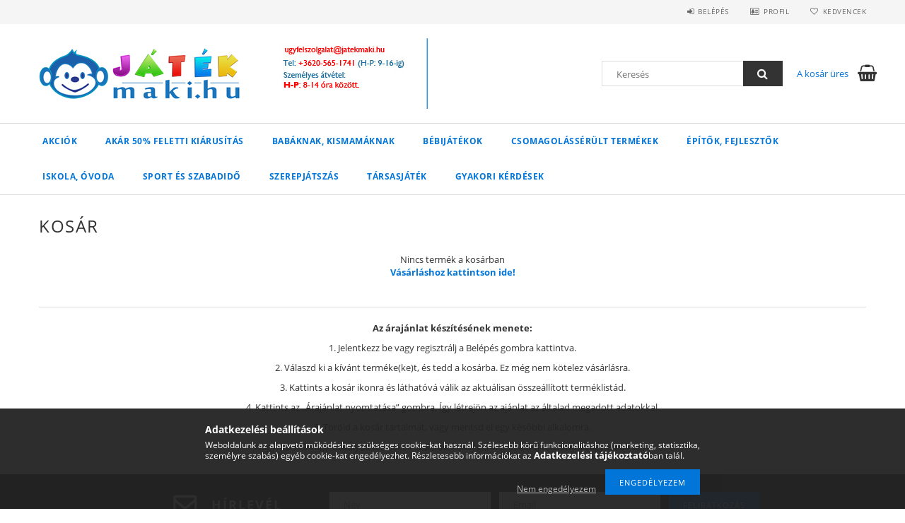

--- FILE ---
content_type: text/html; charset=UTF-8
request_url: https://jatekmaki.hu/shop_cart.php
body_size: 18450
content:
<!DOCTYPE html>
<html lang="hu">
<head>
    <meta content="width=device-width, initial-scale=1.0" name="viewport">
    <link rel="preload" href="https://jatekmaki.hu/!common_design/own/fonts/opensans/OpenSans-Bold.woff2" as="font" type="font/woff2" crossorigin>
    <link rel="preload" href="https://jatekmaki.hu/!common_design/own/fonts/opensans/OpenSans-Regular.woff2" as="font" type="font/woff2" crossorigin>
    <link rel="preload" href="https://jatekmaki.hu/!common_design/own/fonts/opensans/opensans.400.700.min.css" as="style">
    <link rel="stylesheet" href="https://jatekmaki.hu/!common_design/own/fonts/opensans/opensans.400.700.min.css" media="print" onload="this.media='all'">
    <noscript>
        <link rel="stylesheet" href="https://jatekmaki.hu/!common_design/own/fonts/opensans/opensans.400.700.min.css">
    </noscript>
    <meta charset="utf-8">
<meta name="description" content="Kosár, Játékmaki.hu">
<meta name="robots" content="noindex, nofollow">
<meta http-equiv="X-UA-Compatible" content="IE=Edge">
<meta property="og:site_name" content="Játékmaki.hu" />
<meta property="og:title" content="Kosár - Játékmaki.hu">
<meta property="og:description" content="Kosár, Játékmaki.hu">
<meta property="og:type" content="website">
<meta property="og:url" content="shop_cart.php">
<meta name="google-site-verification" content="vxasbY0Z50837qDspJonvyiONvCkkDQ7nERBmVOoeyo">
<meta name="mobile-web-app-capable" content="yes">
<meta name="apple-mobile-web-app-capable" content="yes">
<meta name="MobileOptimized" content="320">
<meta name="HandheldFriendly" content="true">

<title>Kosár - Játékmaki.hu</title>


<script>
var service_type="shop";
var shop_url_main="https://jatekmaki.hu";
var actual_lang="hu";
var money_len="0";
var money_thousend=" ";
var money_dec=",";
var shop_id=1062;
var unas_design_url="https:"+"/"+"/"+"jatekmaki.hu"+"/"+"!common_design"+"/"+"base"+"/"+"001500"+"/";
var unas_design_code='001500';
var unas_base_design_code='1500';
var unas_design_ver=3;
var unas_design_subver=4;
var unas_shop_url='https://jatekmaki.hu';
var responsive="yes";
var config_plus=new Array();
config_plus['cart_redirect']=1;
config_plus['money_type']='Ft';
config_plus['money_type_display']='Ft';
var lang_text=new Array();

var UNAS = UNAS || {};
UNAS.shop={"base_url":'https://jatekmaki.hu',"domain":'jatekmaki.hu',"username":'jatekmaki.unas.hu',"id":1062,"lang":'hu',"currency_type":'Ft',"currency_code":'HUF',"currency_rate":'1',"currency_length":0,"base_currency_length":0,"canonical_url":'shop_cart.php'};
UNAS.design={"code":'001500',"page":'cart'};
UNAS.api_auth="6639a8f98e4b19efeb537d269b7ab911";
UNAS.customer={"email":'',"id":0,"group_id":0,"without_registration":0};
UNAS.shop["only_private_customer_can_purchase"] = false;
 

UNAS.text = {
    "button_overlay_close": `Bezár`,
    "popup_window": `Felugró ablak`,
    "list": `lista`,
    "updating_in_progress": `frissítés folyamatban`,
    "updated": `frissítve`,
    "is_opened": `megnyitva`,
    "is_closed": `bezárva`,
    "deleted": `törölve`,
    "consent_granted": `hozzájárulás megadva`,
    "consent_rejected": `hozzájárulás elutasítva`,
    "field_is_incorrect": `mező hibás`,
    "error_title": `Hiba!`,
    "product_variants": `termék változatok`,
    "product_added_to_cart": `A termék a kosárba került`,
    "product_added_to_cart_with_qty_problem": `A termékből csak [qty_added_to_cart] [qty_unit] került kosárba`,
    "product_removed_from_cart": `A termék törölve a kosárból`,
    "reg_title_name": `Név`,
    "reg_title_company_name": `Cégnév`,
    "number_of_items_in_cart": `Kosárban lévő tételek száma`,
    "cart_is_empty": `A kosár üres`,
    "cart_updated": `A kosár frissült`
};



UNAS.text["delete_from_favourites"]= `Törlés a kedvencek közül`;
UNAS.text["add_to_favourites"]= `Kedvencekhez`;






window.lazySizesConfig=window.lazySizesConfig || {};
window.lazySizesConfig.loadMode=1;
window.lazySizesConfig.loadHidden=false;

window.dataLayer = window.dataLayer || [];
function gtag(){dataLayer.push(arguments)};
gtag('js', new Date());
</script>

<script src="https://jatekmaki.hu/temp/shop_1062_87dd23e0a280f9e2d6fc65fd48351526.js?mod_time=1769015973"></script>

<link href="https://jatekmaki.hu/!common_packages/jquery/plugins/autocomplete/autocomplete.css?mod_time=1682493235" rel="stylesheet" type="text/css">
<link href="https://jatekmaki.hu/!common_packages/jquery/plugins/slider-pro/css/slider-pro.min.css?mod_time=1682493235" rel="stylesheet" type="text/css">
<link href="https://jatekmaki.hu/!common_design/base/001500/css/common.css?mod_time=1763385135" rel="stylesheet" type="text/css">

<link href="https://jatekmaki.hu/shop_ordered/1062/design_pic/favicon.ico" rel="shortcut icon">
<script>
        var google_consent=1;
    
        gtag('consent', 'default', {
           'ad_storage': 'denied',
           'ad_user_data': 'denied',
           'ad_personalization': 'denied',
           'analytics_storage': 'denied',
           'functionality_storage': 'denied',
           'personalization_storage': 'denied',
           'security_storage': 'granted'
        });

    
        gtag('consent', 'update', {
           'ad_storage': 'denied',
           'ad_user_data': 'denied',
           'ad_personalization': 'denied',
           'analytics_storage': 'denied',
           'functionality_storage': 'denied',
           'personalization_storage': 'denied',
           'security_storage': 'granted'
        });

        </script>
    <script async src="https://www.googletagmanager.com/gtag/js?id=UA-44028586-1"></script>    <script>
    gtag('config', 'UA-44028586-1');

        </script>
        <script>
    var google_analytics=1;

            gtag('event', 'view_cart', {
            "currency": "HUF",
            "value": '',
            "items": [
                        ],
            'non_interaction': true
        });
           </script>
           <script>
                       gtag('config', 'AW-671535421');
                </script>
            <script>
        var google_ads=1;

                gtag('event','remarketing', {
            'ecomm_pagetype': 'basket'        });
            </script>
    
    
    
    



    
        <style>
        
            
                .header_logo_img-container img {
                    position: absolute;
                    left: 0;
                    right: 0;
                    bottom: 0;
                    top: 0;
                }
                .header_logo_1_img-wrapper {
                    padding-top: calc(100 / 300 * 100%);
                    position: relative;
                }
                .header_logo_img-wrap-1 {
                    max-width: 100%;
                    width: 300px;
                    margin: 0 auto;
                }
                
                    @media (max-width: 1023.8px) {
                        .header_logo_1_img-wrapper {
                            padding-top: calc(100 / 300 * 100%);
                        }
                        .header_logo_img-wrap-1 {
                            width: 300px;
                        }
                    }
                
                
                    @media (max-width: 767.8px){
                        .header_logo_1_img-wrapper {
                            padding-top: calc(100 / 300 * 100%);
                        }
                        .header_logo_img-wrap-1 {
                            width: 300px;
                        }
                    }
                
                
                    @media (max-width: 479.8px){
                        .header_logo_1_img-wrapper {
                            padding-top: calc(100 / 300 * 100%);
                        }
                        .header_logo_img-wrap-1 {
                            width: 300px;
                        }
                    }
                
            
        
    </style>
    

    


</head>

<body class='design_ver3 design_subver1 design_subver2 design_subver3 design_subver4' id="ud_shop_cart">
<div id="image_to_cart" style="display:none; position:absolute; z-index:100000;"></div>
<div class="overlay_common overlay_warning" id="overlay_cart_add"></div>
<script>$(document).ready(function(){ overlay_init("cart_add",{"onBeforeLoad":false}); });</script>
<div class="overlay_common overlay_dialog" id="overlay_cart_empty"></div>
<script>$(document).ready(function(){ overlay_init("cart_empty",[]); });</script>
<div id="overlay_login_outer"></div>	
	<script>
	$(document).ready(function(){
	    var login_redir_init="";

		$("#overlay_login_outer").overlay({
			onBeforeLoad: function() {
                var login_redir_temp=login_redir_init;
                if (login_redir_act!="") {
                    login_redir_temp=login_redir_act;
                    login_redir_act="";
                }

									$.ajax({
						type: "GET",
						async: true,
						url: "https://jatekmaki.hu/shop_ajax/ajax_popup_login.php",
						data: {
							shop_id:"1062",
							lang_master:"hu",
                            login_redir:login_redir_temp,
							explicit:"ok",
							get_ajax:"1"
						},
						success: function(data){
							$("#overlay_login_outer").html(data);
							if (unas_design_ver >= 5) $("#overlay_login_outer").modal('show');
							$('#overlay_login1 input[name=shop_pass_login]').keypress(function(e) {
								var code = e.keyCode ? e.keyCode : e.which;
								if(code.toString() == 13) {		
									document.form_login_overlay.submit();		
								}	
							});	
						}
					});
								},
			top: 50,
			mask: {
	color: "#000000",
	loadSpeed: 200,
	maskId: "exposeMaskOverlay",
	opacity: 0.7
},
			closeOnClick: (config_plus['overlay_close_on_click_forced'] === 1),
			onClose: function(event, overlayIndex) {
				$("#login_redir").val("");
			},
			load: false
		});
		
			});
	function overlay_login() {
		$(document).ready(function(){
			$("#overlay_login_outer").overlay().load();
		});
	}
	function overlay_login_remind() {
        if (unas_design_ver >= 5) {
            $("#overlay_remind").overlay().load();
        } else {
            $(document).ready(function () {
                $("#overlay_login_outer").overlay().close();
                setTimeout('$("#overlay_remind").overlay().load();', 250);
            });
        }
	}

    var login_redir_act="";
    function overlay_login_redir(redir) {
        login_redir_act=redir;
        $("#overlay_login_outer").overlay().load();
    }
	</script>  
	<div class="overlay_common overlay_info" id="overlay_remind"></div>
<script>$(document).ready(function(){ overlay_init("remind",[]); });</script>

	<script>
    	function overlay_login_error_remind() {
		$(document).ready(function(){
			load_login=0;
			$("#overlay_error").overlay().close();
			setTimeout('$("#overlay_remind").overlay().load();', 250);	
		});
	}
	</script>  
	<div class="overlay_common overlay_info" id="overlay_newsletter"></div>
<script>$(document).ready(function(){ overlay_init("newsletter",[]); });</script>

<script>
function overlay_newsletter() {
    $(document).ready(function(){
        $("#overlay_newsletter").overlay().load();
    });
}
</script>
<div class="overlay_common overlay_error" id="overlay_script"></div>
<script>$(document).ready(function(){ overlay_init("script",[]); });</script>
    <script>
    $(document).ready(function() {
        $.ajax({
            type: "GET",
            url: "https://jatekmaki.hu/shop_ajax/ajax_stat.php",
            data: {master_shop_id:"1062",get_ajax:"1"}
        });
    });
    </script>
    
<div id="responsive_cat_menu"><div id="responsive_cat_menu_content"><script>var responsive_menu='$(\'#responsive_cat_menu ul\').responsive_menu({ajax_type: "GET",ajax_param_str: "cat_key|aktcat",ajax_url: "https://jatekmaki.hu/shop_ajax/ajax_box_cat.php",ajax_data: "master_shop_id=1062&lang_master=hu&get_ajax=1&type=responsive_call&box_var_name=shop_cat&box_var_already=no&box_var_responsive=yes&box_var_section=content&box_var_highlight=yes&box_var_type=normal&box_var_multilevel_id=responsive_cat_menu",menu_id: "responsive_cat_menu"});'; </script><div class="responsive_menu"><div class="responsive_menu_nav"><div class="responsive_menu_navtop"><div class="responsive_menu_back "></div><div class="responsive_menu_title ">&nbsp;</div><div class="responsive_menu_close "></div></div><div class="responsive_menu_navbottom"></div></div><div class="responsive_menu_content"><ul style="display:none;"><li><a href="https://jatekmaki.hu/shop_artspec.php?artspec=1" class="text_small">Akciók</a></li><li><span class="ajax_param">502415|0</span><a href="https://jatekmaki.hu/Akar-50-feletti-kiarusitas" class="text_small resp_clickable" onclick="return false;">Akár 50% feletti kiárusítás</a></li><li><span class="ajax_param">231395|0</span><a href="https://jatekmaki.hu/Babaknak-Kismamaknak" class="text_small resp_clickable" onclick="return false;">Babáknak, Kismamáknak</a></li><li><div class="next_level_arrow"></div><span class="ajax_param">588276|0</span><a href="https://jatekmaki.hu/sct/588276/Bebijatekok" class="text_small has_child resp_clickable" onclick="return false;">Bébijátékok</a></li><li><span class="ajax_param">158505|0</span><a href="https://jatekmaki.hu/Csomagolasserult-termekek" class="text_small resp_clickable" onclick="return false;">Csomagolássérült termékek</a></li><li><div class="next_level_arrow"></div><span class="ajax_param">745435|0</span><a href="https://jatekmaki.hu/sct/745435/Epitok-Fejlesztok" class="text_small has_child resp_clickable" onclick="return false;">Építők, Fejlesztők</a></li><li><div class="next_level_arrow"></div><span class="ajax_param">239624|0</span><a href="https://jatekmaki.hu/sct/239624/Iskola-Ovoda" class="text_small has_child resp_clickable" onclick="return false;">Iskola, Óvoda</a></li><li><div class="next_level_arrow"></div><span class="ajax_param">815442|0</span><a href="https://jatekmaki.hu/sct/815442/Sport-es-Szabadido" class="text_small has_child resp_clickable" onclick="return false;">Sport és Szabadidő</a></li><li><div class="next_level_arrow"></div><span class="ajax_param">945037|0</span><a href="https://jatekmaki.hu/sct/945037/Szerepjatszas" class="text_small has_child resp_clickable" onclick="return false;">Szerepjátszás</a></li><li><div class="next_level_arrow"></div><span class="ajax_param">198139|0</span><a href="https://jatekmaki.hu/sct/198139/Tarsasjatek" class="text_small has_child resp_clickable" onclick="return false;">Társasjáték</a></li><li class="responsive_menu_item_page"><span class="ajax_param">9999999640348|0</span><a href="https://jatekmaki.hu/gyik" class="text_small responsive_menu_page resp_clickable" onclick="return false;" target="_top">Gyakori Kérdések</a></li></ul></div></div></div></div>

<div id="container">
	

    <div id="header">
    	<div id="header_top">
        	<div id="header_top_wrap" class="row">
                <div id="money_lang" class="col-sm-4">                  
                    <div id="lang"></div>
                    <div id="money"></div>
                    <div class="clear_fix"></div>
                </div>
                <div class="col-sm-2"></div>
                <div id="header_menu" class="col-sm-6">
                	<ul class="list-inline">
	                    <li class="list-inline-item login">
    
        
            
                <script>
                    function overlay_login() {
                        $(document).ready(function(){
                            $("#overlay_login_outer").overlay().load();
                        });
                    }
                </script>
                <a href="javascript:overlay_login();" class="menu_login">Belépés</a>
            

            
        

        

        

        

    
</li>
        	            <li class="list-inline-item profil"><a href="https://jatekmaki.hu/shop_order_track.php">Profil</a></li>
                        <li class="list-inline-item fav"><a href="https://jatekmaki.hu/shop_order_track.php?tab=favourites">Kedvencek</a></li>
                        <li class="list-inline-item saved_filters"></li>
                        <li class="list-inline-item compare"></li>
                    </ul>
                </div>
                <div class="clear_fix"></div>
        	</div>
        </div>
        
    	<div id="header_content">
        	<div id="header_content_wrap">
                <div id="logo">



    

    
        <div id="header_logo_img" class="js-element header_logo_img-container" data-element-name="header_logo">
            
                
                    <div class="header_logo_img-wrap header_logo_img-wrap-1">
                        <div class="header_logo_1_img-wrapper">
                            <a href="https://jatekmaki.hu/">
                            <picture>
                                
                                <source media="(max-width: 479.8px)" srcset="https://jatekmaki.hu/!common_design/custom/jatekmaki.unas.hu/element/layout_hu_header_logo-300x100_1_default.jpg?time=1706782678, https://jatekmaki.hu/!common_design/custom/jatekmaki.unas.hu/element/layout_hu_header_logo-300x100_1_default_retina.jpg?time=1706782678 2x">
                                <source media="(max-width: 767.8px)" srcset="https://jatekmaki.hu/!common_design/custom/jatekmaki.unas.hu/element/layout_hu_header_logo-300x100_1_default.jpg?time=1706782678, https://jatekmaki.hu/!common_design/custom/jatekmaki.unas.hu/element/layout_hu_header_logo-300x100_1_default_retina.jpg?time=1706782678 2x">
                                <source media="(max-width: 1023.8px)" srcset="https://jatekmaki.hu/!common_design/custom/jatekmaki.unas.hu/element/layout_hu_header_logo-300x100_1_default.jpg?time=1706782678, https://jatekmaki.hu/!common_design/custom/jatekmaki.unas.hu/element/layout_hu_header_logo-300x100_1_default_retina.jpg?time=1706782678 2x">
                                <img fetchpriority="high" width="300" height="100"
                                     src="https://jatekmaki.hu/!common_design/custom/jatekmaki.unas.hu/element/layout_hu_header_logo-300x100_1_default.jpg?time=1706782678" alt="Játékmaki.hu"
                                     
                                     srcset="https://jatekmaki.hu/!common_design/custom/jatekmaki.unas.hu/element/layout_hu_header_logo-300x100_1_default_retina.jpg?time=1706782678 2x"
                                     
                                >
                            </picture>
                            </a>
                        </div>
                    </div>
                
                
            
        </div>
    

</div>
                <div id="header_banner">







    <script>
        $(document ).ready(function($) {
            var slider = $('#header_banner_slider-pro').sliderPro({
                init: function( event ) {
                    $('.header_banner-wrapper').addClass('init');

                    setTimeout(function() {
                        $('.sp-nav-btn').removeClass('invisible');
                    }, 1500);
                },
                width: 360,
                height: 100,
                autoHeight: true,
                responsive: true,
                
                arrows: false,
                
                buttons: false,
                loop: false,
                touchSwipe: false,
                
                waitForLayers: true,
                keyboardOnlyOnFocus: true,
                autoScaleLayers: true,
                centerImage: true,
                
                
                autoplay: false
                
                
                
            });
            
        });
    </script>
    <div class="js-element header_banner-wrapper" data-element-name="header_banner">
        <div id="header_banner_slider-pro" class="slider-pro">
            <div class="sp-slides">
                
                <div class="sp-slide">
                    
                    <a class="sp-image-link" href="https://jatekmaki.hu/shop_contact.php">
                    <img width="360" height="100" class="sp-image" alt="Játékmaki.hu" src="https://jatekmaki.hu/main_pic/space.gif"
                         data-src="https://jatekmaki.hu/!common_design/custom/jatekmaki.unas.hu/element/layout_hu_header_banner-360x100_1_default.jpg?time=1732837771"
                         data-small="https://jatekmaki.hu/!common_design/custom/jatekmaki.unas.hu/element/layout_hu_header_banner-360x100_1_default.jpg?time=1732837771"
                         data-medium="https://jatekmaki.hu/!common_design/custom/jatekmaki.unas.hu/element/layout_hu_header_banner-360x100_1_default.jpg?time=1732837771"
                         data-large="https://jatekmaki.hu/!common_design/custom/jatekmaki.unas.hu/element/layout_hu_header_banner-360x100_1_default.jpg?time=1732837771"
                         data-retina="https://jatekmaki.hu/!common_design/custom/jatekmaki.unas.hu/element/layout_hu_header_banner-360x100_1_default_retina.jpg?time=1732837771"
                         data-retinasmall="https://jatekmaki.hu/!common_design/custom/jatekmaki.unas.hu/element/layout_hu_header_banner-360x100_1_default_retina.jpg?time=1732837771"
                         data-retinamedium="https://jatekmaki.hu/!common_design/custom/jatekmaki.unas.hu/element/layout_hu_header_banner-360x100_1_default_retina.jpg?time=1732837771"
                         data-retinalarge="https://jatekmaki.hu/!common_design/custom/jatekmaki.unas.hu/element/layout_hu_header_banner-360x100_1_default_retina.jpg?time=1732837771">
                    </a>
                    

                    

                    
                </div>
                
            </div>
        </div>
    </div>

</div>
                <div id="header_content_right">
	                <div id="search"><div id="box_search_content" class="box_content browser-is-chrome">
    <form name="form_include_search" id="form_include_search" action="https://jatekmaki.hu/shop_search.php" method="get">
        <div class="box_search_field">
            <input data-stay-visible-breakpoint="1000" name="search" id="box_search_input" type="text" pattern=".{3,100}"
                   maxlength="100" class="text_small ac_input js-search-input" title="Hosszabb kereső kifejezést írjon be!"
                   placeholder="Keresés" autocomplete="off"
                   required
            >
        </div>
        <button class="box_search_button fa fa-search" type="submit" title="Keresés"></button>
    </form>
</div>
<script>
/* CHECK SEARCH INPUT CONTENT  */
function checkForInput(element) {
    let thisEl = $(element);
    let tmpval = thisEl.val();
    thisEl.toggleClass('not-empty', tmpval.length >= 1);
    thisEl.toggleClass('search-enable', tmpval.length >= 3);
}
/* CHECK SEARCH INPUT CONTENT  */
$('#box_search_input').on('blur change keyup', function() {
    checkForInput(this);
});
</script>
<script>
    $(document).ready(function(){
        $(document).on('smartSearchInputLoseFocus', function(){
            if ($('.js-search-smart-autocomplete').length>0) {
                setTimeout(function () {
                    let height = $(window).height() - ($('.js-search-smart-autocomplete').offset().top - $(window).scrollTop()) - 20;
                    $('.search-smart-autocomplete').css('max-height', height + 'px');
                }, 300);
            }
        });
    });
</script></div>
                    <div id="cart"><div id='box_cart_content' class='box_content'>




<div id="box_cart_content_full">
    <div class='box_cart_item'>
        <a href="https://jatekmaki.hu/shop_cart.php">
    
                
    
                
                    <span class='box_cart_empty'>A kosár üres</span>
                    
                
    
        </a>
    </div>
    
    	
    
</div>


<div class="box_cart_itemlist">
    
    <div class="box_cart_itemlist_list">
        
    </div>
    
    
    <div class="box_cart_sum_row">
        
            <div class='box_cart_price_label'>Összesen:</div>
        
        
            <div class='box_cart_price'><span class='text_color_fault'>0 Ft</span></div>
        
        <div class='clear_fix'></div>
	</div>

    
    
</div>



</div>


    <script>
        $("#box_cart_content_full").click(function() {
            document.location.href="https://jatekmaki.hu/shop_cart.php";
        });
		$(document).ready (function() {
			$('#cart').hoverIntent({
                over: function () {
                    $(this).find('.box_cart_itemlist').stop(true).slideDown(400, function () {
                        $('.box_cart_itemlist_list').perfectScrollbar();
                    });
                },
                out: function () {
                    $(this).find('.box_cart_itemlist').slideUp(400);
                },
                interval: 100,
                sensitivity: 6,
                timeout: 1000
            });
		});
    </script>
</div>
                </div>
                <div class="clear_fix"></div>
        	</div>
        </div>	
        
        <div id="header_bottom">
        	<div id="header_bottom_wrap">
            	<ul id="mainmenu">
                	
<li class="catmenu_spec" data-id="akcio">
    <a href="https://jatekmaki.hu/shop_artspec.php?artspec=1">Akciók</a>

    
</li>

<li data-id="502415">
    <a href="https://jatekmaki.hu/Akar-50-feletti-kiarusitas">Akár 50% feletti kiárusítás</a>

    
</li>

<li data-id="231395">
    <a href="https://jatekmaki.hu/Babaknak-Kismamaknak">Babáknak, Kismamáknak</a>

    
</li>

<li data-id="588276">
    <a href="https://jatekmaki.hu/sct/588276/Bebijatekok">Bébijátékok</a>

    
	<div class="catmenu_lvl2_outer">
        <ul class="catmenu_lvl2 ">
        	
	
	<li data-id="579872">
    	<a href="https://jatekmaki.hu/spl/579872/Babafotelek-Bolcsok-Hintak">Babafotelek, Bölcsők, Hinták</a>
		
	</li>
	
	<li data-id="276338">
    	<a href="https://jatekmaki.hu/spl/276338/Bebi-pluss">Bébi plüss</a>
		
	</li>
	
	<li data-id="539394">
    	<a href="https://jatekmaki.hu/spl/539394/Epitojatek">Építőjáték</a>
		
	</li>
	
	<li data-id="194573">
    	<a href="https://jatekmaki.hu/spl/194573/Jatszoszonyegek-Bilik">Játszószőnyegek, Bilik</a>
		
	</li>
	
	<li data-id="690198">
    	<a href="https://jatekmaki.hu/spl/690198/Keszsegfejlesztok">Készségfejlesztők</a>
		
	</li>
	
	<li data-id="442049">
    	<a href="https://jatekmaki.hu/spl/442049/Palyak-golyopalyak">Pályák, golyópályák</a>
		
	</li>
	
	<li data-id="665000">
    	<a href="https://jatekmaki.hu/spl/665000/Tologatos-jatekok">Tologatós játékok</a>
		
	</li>
	

        </ul>
        
	</div>
    
</li>

<li data-id="158505">
    <a href="https://jatekmaki.hu/Csomagolasserult-termekek">Csomagolássérült termékek</a>

    
</li>

<li data-id="745435">
    <a href="https://jatekmaki.hu/sct/745435/Epitok-Fejlesztok">Építők, Fejlesztők</a>

    
	<div class="catmenu_lvl2_outer">
        <ul class="catmenu_lvl2 ">
        	
	
	<li data-id="495702">
    	<a href="https://jatekmaki.hu/sct/495702/Elektronikus-Jatekok">Elektronikus Játékok</a>
		


<ul class="catmenu_lvl3"> 
	
	<li data-id="230629">
    	<a href="https://jatekmaki.hu/spl/230629/Interaktiv">Interaktív</a>
	</li>
	
	<li data-id="692951">
    	<a href="https://jatekmaki.hu/spl/692951/Orak">Órák</a>
	</li>
	
	<li data-id="805230">
    	<a href="https://jatekmaki.hu/spl/805230/Robotok-robot-allatok">Robotok, robot állatok</a>
	</li>
	
    

</ul>

	</li>
	
	<li data-id="686841">
    	<a href="https://jatekmaki.hu/sct/686841/Epitokockak-Epitojatekok">Építőkockák, Építőjátékok</a>
		


<ul class="catmenu_lvl3"> 
	
	<li data-id="568974">
    	<a href="https://jatekmaki.hu/spl/568974/Magneses-epitojatek">Mágneses építőjáték</a>
	</li>
	
	<li data-id="336847">
    	<a href="https://jatekmaki.hu/spl/336847/Muanyag-epitokocka">Műanyag építőkocka</a>
	</li>
	
    

</ul>

	</li>
	
	<li data-id="357355">
    	<a href="https://jatekmaki.hu/sct/357355/Fajatekok">Fajátékok</a>
		


<ul class="catmenu_lvl3"> 
	
	<li data-id="543460">
    	<a href="https://jatekmaki.hu/spl/543460/Keszsegfejleszto">Készségfejlesztő</a>
	</li>
	
	<li data-id="205578">
    	<a href="https://jatekmaki.hu/spl/205578/Palyak-jarmuvek">Pályák, járművek</a>
	</li>
	
    

</ul>

	</li>
	
	<li data-id="789258">
    	<a href="https://jatekmaki.hu/sct/789258/Fejleszto">Fejlesztő</a>
		


<ul class="catmenu_lvl3"> 
	
	<li data-id="150262">
    	<a href="https://jatekmaki.hu/spl/150262/Keszsegfejlesztok">Készségfejlesztők</a>
	</li>
	
	<li data-id="132104">
    	<a href="https://jatekmaki.hu/spl/132104/Mozgasfejlesztok">Mozgásfejlesztők</a>
	</li>
	
	<li data-id="201807">
    	<a href="https://jatekmaki.hu/spl/201807/Szenzoros-eszkozok">Szenzoros eszközök</a>
	</li>
	
	<li data-id="221960">
    	<a href="https://jatekmaki.hu/spl/221960/Ugyessegi">Ügyességi</a>
	</li>
	
    

</ul>

	</li>
	
	<li data-id="811557">
    	<a href="https://jatekmaki.hu/sct/811557/Kreativ">Kreatív</a>
		


<ul class="catmenu_lvl3"> 
	
	<li data-id="894603">
    	<a href="https://jatekmaki.hu/spl/894603/Ekszerkeszites-Gyongyozes">Ékszerkészítés, Gyöngyözés</a>
	</li>
	
	<li data-id="271414">
    	<a href="https://jatekmaki.hu/spl/271414/Gyurmazas-agyagozas">Gyurmázás, agyagozás</a>
	</li>
	
	<li data-id="939425">
    	<a href="https://jatekmaki.hu/spl/939425/Kepkeszites-figurakeszites">Képkészítés, figurakészítés</a>
	</li>
	
	<li data-id="442643">
    	<a href="https://jatekmaki.hu/spl/442643/Kreativ-kiegeszitok">Kreatív kiegészítők</a>
	</li>
	
	<li data-id="180946">
    	<a href="https://jatekmaki.hu/spl/180946/Kreativ-szettek">Kreatív szettek</a>
	</li>
	
    
    <li class="catmenu_more"><a href="https://jatekmaki.hu/sct/811557/Kreativ">Több</a></li>
    

</ul>

	</li>
	
	<li data-id="672921">
    	<a href="https://jatekmaki.hu/sct/672921/Lego">Lego</a>
		


<ul class="catmenu_lvl3"> 
	
	<li data-id="364186">
    	<a href="https://jatekmaki.hu/Animal-Crossing">Animal  Crossing</a>
	</li>
	
	<li data-id="594416">
    	<a href="https://jatekmaki.hu/spl/594416/City">City</a>
	</li>
	
	<li data-id="146268">
    	<a href="https://jatekmaki.hu/Dreamzzz">Dreamzzz</a>
	</li>
	
	<li data-id="137553">
    	<a href="https://jatekmaki.hu/spl/137553/Duplo">Duplo</a>
	</li>
	
	<li data-id="877915">
    	<a href="https://jatekmaki.hu/spl/877915/Friends">Friends</a>
	</li>
	
    
    <li class="catmenu_more"><a href="https://jatekmaki.hu/sct/672921/Lego">Több</a></li>
    

</ul>

	</li>
	
	<li data-id="279344">
    	<a href="https://jatekmaki.hu/Lego-kompatibilis-epitojatekok">Lego-kompatibilis építőjátékok</a>
		


<ul class="catmenu_lvl3"> 
	
	<li data-id="706616">
    	<a href="https://jatekmaki.hu/BiOBUDDi">BiOBUDDi</a>
	</li>
	
	<li data-id="216506">
    	<a href="https://jatekmaki.hu/COGO">COGO</a>
	</li>
	
	<li data-id="214395">
    	<a href="https://jatekmaki.hu/Q-BRiCKS">Q-BRiCKS</a>
	</li>
	
	<li data-id="765583">
    	<a href="https://jatekmaki.hu/QMAN">QMAN</a>
	</li>
	
	<li data-id="325528">
    	<a href="https://jatekmaki.hu/WANGE">WANGE</a>
	</li>
	
    

</ul>

	</li>
	
	<li data-id="334213">
    	<a href="https://jatekmaki.hu/spl/334213/Playmobil">Playmobil</a>
		
	</li>
	

        </ul>
        
	</div>
    
</li>

<li data-id="239624">
    <a href="https://jatekmaki.hu/sct/239624/Iskola-Ovoda">Iskola, Óvoda</a>

    
	<div class="catmenu_lvl2_outer">
        <ul class="catmenu_lvl2 ">
        	
	
	<li data-id="902168">
    	<a href="https://jatekmaki.hu/sct/902168/Iskolai-felszereles-Iroszer">Iskolai felszerelés, Írószer</a>
		


<ul class="catmenu_lvl3"> 
	
	<li data-id="419330">
    	<a href="https://jatekmaki.hu/spl/419330/Festek-tempera-ecset">Festék, tempera, ecset</a>
	</li>
	
	<li data-id="479963">
    	<a href="https://jatekmaki.hu/sct/479963/Fuzet">Füzet</a>
	</li>
	
	<li data-id="336372">
    	<a href="https://jatekmaki.hu/spl/336372/Irodaszerek">Irodaszerek</a>
	</li>
	
	<li data-id="255518">
    	<a href="https://jatekmaki.hu/sct/255518/Iroszer">Írószer</a>
	</li>
	
	<li data-id="312778">
    	<a href="https://jatekmaki.hu/spl/312778/Konyv-es-fuzetborito-cimke">Könyv - és füzetborító, címke</a>
	</li>
	
    
    <li class="catmenu_more"><a href="https://jatekmaki.hu/sct/902168/Iskolai-felszereles-Iroszer">Több</a></li>
    

</ul>

	</li>
	
	<li data-id="362377">
    	<a href="https://jatekmaki.hu/sct/362377/Konyv-Dvd-Foglalkoztato">Könyv, Dvd, Foglalkoztató</a>
		


<ul class="catmenu_lvl3"> 
	
	<li data-id="155313">
    	<a href="https://jatekmaki.hu/spl/155313/Foglalkoztato">Foglalkoztató</a>
	</li>
	
	<li data-id="734603">
    	<a href="https://jatekmaki.hu/spl/734603/Ismeretterjeszto-konyv">Ismeretterjesztő könyv</a>
	</li>
	
	<li data-id="457396">
    	<a href="https://jatekmaki.hu/spl/457396/Mesekonyvek">Mesekönyvek</a>
	</li>
	
    

</ul>

	</li>
	
	<li data-id="952475">
    	<a href="https://jatekmaki.hu/sct/952475/Mikroszkopok-tavcsovek">Mikroszkópok, távcsövek</a>
		


<ul class="catmenu_lvl3"> 
	
	<li data-id="257096">
    	<a href="https://jatekmaki.hu/spl/257096/Ketszemes-tavcsovek">Kétszemes távcsövek</a>
	</li>
	
	<li data-id="270662">
    	<a href="https://jatekmaki.hu/spl/270662/Mikroszkopok">Mikroszkópok</a>
	</li>
	
	<li data-id="173320">
    	<a href="https://jatekmaki.hu/spl/173320/Nagyitok">Nagyítók</a>
	</li>
	
    

</ul>

	</li>
	
	<li data-id="467050">
    	<a href="https://jatekmaki.hu/sct/467050/Taska">Táska</a>
		


<ul class="catmenu_lvl3"> 
	
	<li data-id="729695">
    	<a href="https://jatekmaki.hu/spl/729695/Hatizsak">Hátizsák</a>
	</li>
	
	<li data-id="194200">
    	<a href="https://jatekmaki.hu/spl/194200/Iskolataska">Iskolatáska</a>
	</li>
	
	<li data-id="100417">
    	<a href="https://jatekmaki.hu/spl/100417/Ovis-hatizsak">Ovis hátizsák</a>
	</li>
	
	<li data-id="927596">
    	<a href="https://jatekmaki.hu/spl/927596/Tornazsak-sporttaska">Tornazsák, sporttáska</a>
	</li>
	
    

</ul>

	</li>
	
	<li data-id="194542">
    	<a href="https://jatekmaki.hu/sct/194542/Tudomanyos-es-Oktato-Jatekok">Tudományos és Oktató Játékok</a>
		


<ul class="catmenu_lvl3"> 
	
	<li data-id="852476">
    	<a href="https://jatekmaki.hu/spl/852476/Szam-es-betuoktatok">Szám- és betűoktatók</a>
	</li>
	
	<li data-id="779142">
    	<a href="https://jatekmaki.hu/spl/779142/Tudomanyos-jatekok">Tudományos játékok</a>
	</li>
	
    

</ul>

	</li>
	

        </ul>
        
	</div>
    
</li>

<li data-id="815442">
    <a href="https://jatekmaki.hu/sct/815442/Sport-es-Szabadido">Sport és Szabadidő</a>

    
	<div class="catmenu_lvl2_outer">
        <ul class="catmenu_lvl2 ">
        	
	
	<li data-id="860715">
    	<a href="https://jatekmaki.hu/spl/860715/Hangszerek-Jatekhangszerek">Hangszerek, Játékhangszerek</a>
		
	</li>
	
	<li data-id="634193">
    	<a href="https://jatekmaki.hu/sct/634193/Sport-es-Szabadidos-jatekok">Sport és Szabadidős játékok</a>
		


<ul class="catmenu_lvl3"> 
	
	<li data-id="540429">
    	<a href="https://jatekmaki.hu/spl/540429/Biciklik-Triciklik-Futobiciklik">Biciklik, Triciklik, Futóbiciklik</a>
	</li>
	
	<li data-id="131606">
    	<a href="https://jatekmaki.hu/spl/131606/Biliardasztal-Csocso-Darts">Biliárdasztal, Csocsó, Darts</a>
	</li>
	
	<li data-id="412751">
    	<a href="https://jatekmaki.hu/spl/412751/Fitness-Joga">Fitness-Jóga</a>
	</li>
	
	<li data-id="332113">
    	<a href="https://jatekmaki.hu/spl/332113/Hintak-Libikokak">Hinták, Libikókák</a>
	</li>
	
	<li data-id="725777">
    	<a href="https://jatekmaki.hu/spl/725777/Homokozok-Homokozo-felszerelesek">Homokozók, Homokozó felszerelések</a>
	</li>
	
    
    <li class="catmenu_more"><a href="https://jatekmaki.hu/sct/634193/Sport-es-Szabadidos-jatekok">Több</a></li>
    

</ul>

	</li>
	
	<li data-id="714389">
    	<a href="https://jatekmaki.hu/sct/714389/Sporteszkozok-Ovodaknak-Iskolaknak-Egyesuleteknek">Sporteszközök Óvodáknak, Iskoláknak, Egyesületeknek</a>
		


<ul class="catmenu_lvl3"> 
	
	<li data-id="114824">
    	<a href="https://jatekmaki.hu/spl/114824/Ladba-Sportok">Ladba Sportok</a>
	</li>
	
	<li data-id="206779">
    	<a href="https://jatekmaki.hu/spl/206779/Taktikai-sportok-vedofelszerelesek">Taktikai sportok, védőfelszerelések</a>
	</li>
	
	<li data-id="504845">
    	<a href="https://jatekmaki.hu/spl/504845/Utos-Sportok">Ütős Sportok</a>
	</li>
	
    

</ul>

	</li>
	
	<li data-id="669586">
    	<a href="https://jatekmaki.hu/sct/669586/Strandjatek-medence">Strandjáték, medence</a>
		


<ul class="catmenu_lvl3"> 
	
	<li data-id="794067">
    	<a href="https://jatekmaki.hu/spl/794067/Medence">Medence</a>
	</li>
	
	<li data-id="910423">
    	<a href="https://jatekmaki.hu/spl/910423/Strandlabda">Strandlabda</a>
	</li>
	
	<li data-id="701601">
    	<a href="https://jatekmaki.hu/spl/701601/Uszogumi-karuszo-melleny">Úszógumi, karúszó, mellény</a>
	</li>
	
	<li data-id="565073">
    	<a href="https://jatekmaki.hu/spl/565073/Vizi-matracok-vizi-fotelek">Vízi matracok, vízi fotelek</a>
	</li>
	
	<li data-id="650216">
    	<a href="https://jatekmaki.hu/spl/650216/Vizipisztoly">Vízipisztoly</a>
	</li>
	
    
    <li class="catmenu_more"><a href="https://jatekmaki.hu/sct/669586/Strandjatek-medence">Több</a></li>
    

</ul>

	</li>
	

        </ul>
        
	</div>
    
</li>

<li data-id="945037">
    <a href="https://jatekmaki.hu/sct/945037/Szerepjatszas">Szerepjátszás</a>

    
	<div class="catmenu_lvl2_outer">
        <ul class="catmenu_lvl2 ">
        	
	
	<li data-id="321962">
    	<a href="https://jatekmaki.hu/sct/321962/Akciojatek-Akciofigura">Akciójáték, Akciófigura</a>
		


<ul class="catmenu_lvl3"> 
	
	<li data-id="292484">
    	<a href="https://jatekmaki.hu/spl/292484/Akciofigurak">Akciófigurák</a>
	</li>
	
	<li data-id="834708">
    	<a href="https://jatekmaki.hu/spl/834708/Akciojatek">Akciójáték</a>
	</li>
	
	<li data-id="820843">
    	<a href="https://jatekmaki.hu/spl/820843/Fegyverek">Fegyverek</a>
	</li>
	
    

</ul>

	</li>
	
	<li data-id="894316">
    	<a href="https://jatekmaki.hu/sct/894316/Autok-Palyak-Jarmuvek">Autók, Pályák, Járművek</a>
		


<ul class="catmenu_lvl3"> 
	
	<li data-id="943904">
    	<a href="https://jatekmaki.hu/spl/943904/Akciojarmuvek-es-kukaskocsik">Akciójárművek és kukáskocsik</a>
	</li>
	
	<li data-id="968127">
    	<a href="https://jatekmaki.hu/spl/968127/Bburago-autok">Bburago autók</a>
	</li>
	
	<li data-id="919325">
    	<a href="https://jatekmaki.hu/spl/919325/Buszok-Villamosok">Buszok, Villamosok</a>
	</li>
	
	<li data-id="864195">
    	<a href="https://jatekmaki.hu/spl/864195/Hot-Wheels-Matchbox">Hot Wheels, Matchbox</a>
	</li>
	
	<li data-id="355618">
    	<a href="https://jatekmaki.hu/spl/355618/Kis-meretu-autok">Kis méretű autók</a>
	</li>
	
    
    <li class="catmenu_more"><a href="https://jatekmaki.hu/sct/894316/Autok-Palyak-Jarmuvek">Több</a></li>
    

</ul>

	</li>
	
	<li data-id="555914">
    	<a href="https://jatekmaki.hu/sct/555914/Babak-Babahazak-Figurak-Plussok">Babák, Babaházak, Figurák, Plüssök</a>
		


<ul class="catmenu_lvl3"> 
	
	<li data-id="597651">
    	<a href="https://jatekmaki.hu/spl/597651/Allatok">Állatok</a>
	</li>
	
	<li data-id="109421">
    	<a href="https://jatekmaki.hu/spl/109421/Babahazak-Bababutorok">Babaházak, Bababútorok</a>
	</li>
	
	<li data-id="532609">
    	<a href="https://jatekmaki.hu/spl/532609/Babak">Babák</a>
	</li>
	
	<li data-id="394961">
    	<a href="https://jatekmaki.hu/spl/394961/Babakocsik">Babakocsik</a>
	</li>
	
	<li data-id="889268">
    	<a href="https://jatekmaki.hu/spl/889268/Barbie">Barbie</a>
	</li>
	
    
    <li class="catmenu_more"><a href="https://jatekmaki.hu/sct/555914/Babak-Babahazak-Figurak-Plussok">Több</a></li>
    

</ul>

	</li>
	
	<li data-id="934037">
    	<a href="https://jatekmaki.hu/sct/934037/Divat-Smink-Kiegeszitok">Divat, Smink, Kiegészítők</a>
		


<ul class="catmenu_lvl3"> 
	
	<li data-id="470944">
    	<a href="https://jatekmaki.hu/spl/470944/Ekszer-Bizsu">Ékszer, Bizsu</a>
	</li>
	
	<li data-id="523105">
    	<a href="https://jatekmaki.hu/spl/523105/Haj-es-koromdiszites">Haj- és körömdíszítés</a>
	</li>
	
	<li data-id="748620">
    	<a href="https://jatekmaki.hu/spl/748620/Pipere">Pipere</a>
	</li>
	
    

</ul>

	</li>
	
	<li data-id="424739">
    	<a href="https://jatekmaki.hu/sct/424739/Gyerekszoba-Lakasfelszereles">Gyerekszoba, Lakásfelszerelés</a>
		


<ul class="catmenu_lvl3"> 
	
	<li data-id="222694">
    	<a href="https://jatekmaki.hu/spl/222694/Bogre-tanyer">Bögre, tányér</a>
	</li>
	
	<li data-id="909487">
    	<a href="https://jatekmaki.hu/spl/909487/Dekoracio">Dekoráció</a>
	</li>
	
	<li data-id="195702">
    	<a href="https://jatekmaki.hu/spl/195702/Diszparna-Vendegagy-Textilek">Díszpárna, Vendégágy, Textilek</a>
	</li>
	
	<li data-id="208617">
    	<a href="https://jatekmaki.hu/spl/208617/Lampak-Jatek-a-fennyel">Lámpák, Játék a fénnyel</a>
	</li>
	
	<li data-id="226254">
    	<a href="https://jatekmaki.hu/spl/226254/Tarolok">Tárolók</a>
	</li>
	
    

</ul>

	</li>
	
	<li data-id="183041">
    	<a href="https://jatekmaki.hu/sct/183041/Party-kellekek-Unnepek-Jelmezek">Party kellékek, Ünnepek, Jelmezek</a>
		


<ul class="catmenu_lvl3"> 
	
	<li data-id="370292">
    	<a href="https://jatekmaki.hu/spl/370292/Ajandekcsomagolas">Ajándékcsomagolás</a>
	</li>
	
	<li data-id="573868">
    	<a href="https://jatekmaki.hu/spl/573868/Dekoracio-kiegeszito">Dekoráció, kiegészítő</a>
	</li>
	
	<li data-id="609630">
    	<a href="https://jatekmaki.hu/spl/609630/Gyertyak">Gyertyák</a>
	</li>
	
	<li data-id="839801">
    	<a href="https://jatekmaki.hu/spl/839801/Husvet">Húsvét</a>
	</li>
	
	<li data-id="148107">
    	<a href="https://jatekmaki.hu/spl/148107/Karacsony">Karácsony</a>
	</li>
	
    
    <li class="catmenu_more"><a href="https://jatekmaki.hu/sct/183041/Party-kellekek-Unnepek-Jelmezek">Több</a></li>
    

</ul>

	</li>
	
	<li data-id="874980">
    	<a href="https://jatekmaki.hu/sct/874980/Szerepeket-utanzo-jatekok">Szerepeket utánzó játékok</a>
		


<ul class="catmenu_lvl3"> 
	
	<li data-id="725267">
    	<a href="https://jatekmaki.hu/spl/725267/Barkacsolas-kerteszkedes-szerszamok">Barkácsolás, kertészkedés, szerszámok</a>
	</li>
	
	<li data-id="197296">
    	<a href="https://jatekmaki.hu/spl/197296/Foglalkozasok-szerinti-szerepek">Foglalkozások szerinti szerepek</a>
	</li>
	
	<li data-id="844728">
    	<a href="https://jatekmaki.hu/spl/844728/Konyhak-haztartas">Konyhák, háztartás</a>
	</li>
	
    

</ul>

	</li>
	

        </ul>
        
	</div>
    
</li>

<li data-id="198139">
    <a href="https://jatekmaki.hu/sct/198139/Tarsasjatek">Társasjáték</a>

    
	<div class="catmenu_lvl2_outer">
        <ul class="catmenu_lvl2 ">
        	
	
	<li data-id="938030">
    	<a href="https://jatekmaki.hu/spl/938030/Csaladi-tarsasjatekok">Családi társasjátékok</a>
		
	</li>
	
	<li data-id="610248">
    	<a href="https://jatekmaki.hu/spl/610248/Dominok">Dominók</a>
		
	</li>
	
	<li data-id="592364">
    	<a href="https://jatekmaki.hu/spl/592364/Kartyajatekok">Kártyajátékok</a>
		
	</li>
	
	<li data-id="433381">
    	<a href="https://jatekmaki.hu/spl/433381/Kicsiknek">Kicsiknek</a>
		
	</li>
	
	<li data-id="580005">
    	<a href="https://jatekmaki.hu/spl/580005/Logikai-tarsasjatekok">Logikai társasjátékok</a>
		
	</li>
	
	<li data-id="141746">
    	<a href="https://jatekmaki.hu/spl/141746/Marbushka-jatekok">Marbushka játékok</a>
		
	</li>
	
	<li data-id="230203">
    	<a href="https://jatekmaki.hu/spl/230203/Memoriajatekok">Memóriajátékok</a>
		
	</li>
	
	<li data-id="684315">
    	<a href="https://jatekmaki.hu/spl/684315/Oktato-es-fejlesztojatekok">Oktató- és fejlesztőjátékok</a>
		
	</li>
	
	<li data-id="326089">
    	<a href="https://jatekmaki.hu/spl/326089/Party-jatekok">Party játékok</a>
		
	</li>
	
	<li data-id="478828">
    	<a href="https://jatekmaki.hu/sct/478828/Puzzle-es-Logikai-Jatekok">Puzzle és Logikai Játékok</a>
		


<ul class="catmenu_lvl3"> 
	
	<li data-id="573599">
    	<a href="https://jatekmaki.hu/spl/573599/100-499-darabos-puzzle">100-499 darabos puzzle</a>
	</li>
	
	<li data-id="555369">
    	<a href="https://jatekmaki.hu/spl/555369/1500-darabos-puzzle">1500+ darabos puzzle</a>
	</li>
	
	<li data-id="612423">
    	<a href="https://jatekmaki.hu/spl/612423/3-99-darabos-puzzle">3 - 99 darabos puzzle</a>
	</li>
	
	<li data-id="829453">
    	<a href="https://jatekmaki.hu/spl/829453/500-1499-darabos-puzzle">500-1499 darabos puzzle</a>
	</li>
	
    

</ul>

	</li>
	
	<li data-id="303570">
    	<a href="https://jatekmaki.hu/spl/303570/Strategiai-jatekok">Stratégiai játékok</a>
		
	</li>
	

        </ul>
        
	</div>
    
</li>

                	<li class="menu_item_plus menu_item_1" id="menu_item_id_640348"><a href="https://jatekmaki.hu/gyik" target="_top">Gyakori Kérdések</a></li>
                </ul>
                <div class="clear_fix"></div>
                <div id="mobile_mainmenu">
                	<div class="mobile_mainmenu_icon" id="mobile_cat_icon"></div>
                    <div class="mobile_mainmenu_icon" id="mobile_filter_icon"></div>
                    <div class="mobile_mainmenu_icon" id="mobile_search_icon"></div>
                    <div class="mobile_mainmenu_icon" id="mobile_cart_icon"><div id="box_cart_content2">





<div class="box_cart_itemlist">
    
    
    <div class="box_cart_sum_row">
        
        
            <div class='box_cart_price'><span class='text_color_fault'>0 Ft</span></div>
        
        <div class='clear_fix'></div>
	</div>

    
    
</div>


	<div class='box_cart_item'>
        <a href='https://jatekmaki.hu/shop_cart.php'>
                

                
                    
                    
                        
                        0
                    
                
        </a>
    </div>
    
    	
    





    <script>
        $("#mobile_cart_icon").click(function() {
            document.location.href="https://jatekmaki.hu/shop_cart.php";
        });
		$(document).ready (function() {
			$('#cart').hoverIntent({
                over: function () {
                    $(this).find('.box_cart_itemlist').stop(true).slideDown(400, function () {
                        $('.box_cart_itemlist_list').perfectScrollbar();
                    });
                },
                out: function () {
                    $(this).find('.box_cart_itemlist').slideUp(400);
                },
                interval: 100,
                sensitivity: 6,
                timeout: 1000
            });
		});
    </script>
</div></div>
                </div>
        	</div>
        </div>
        
    </div>

    <div id="content">
        <div id="content_wrap_nobox" class="col-sm-12">    
            <div id="body">
                
                <div id="body_title">
    <div id='title_content'>
    <h1>
        Kosár
    </h1>
    </div>
</div>	
                <div class="clear_fix"></div>                   
                <div id="body_container"><div id='page_content_outer'>




<div id='page_cart_content' class='page_content page_cart1'>

	

	<script>
function back() {
	window.location.href="https://jatekmaki.hu/";
}
function modify() {
	document.form_temp.action2.value="modify";
	document.form_temp.submit();
}
function modify2() {
	document.form_temp2.action2.value="modify";
	document.form_temp2.submit();
}
function empty() {	
	$(document).ready(function(){
		$("#overlay_cart_empty").overlay().load();
	});
}
function empty_ok() {
   document.form_temp.action2.value="empty";
   document.form_temp.submit();
}
function delete_artm(item) {
	document.form_temp.action2.value="delete";
	document.form_temp.item.value=item;
	document.form_temp.submit();
}
function cart_delete_package_offer(package_offer_cart_id) {
	document.form_temp.action2.value="delete_package_offer";
	document.form_temp.package_offer_cart_id.value=package_offer_cart_id;
	document.form_temp.submit();
}
function cart_order() {
	$(document).trigger("clickOrderButton", {id:"initiate",page:"cart"});
	$(document).ready(function(){
		$("#overlay_login_outer").overlay().load();
	});
}
function order() { cart_order() }
	$(document).ready(function(){
		$(".page_cart_db_error").click(function(){$(this).removeClass("page_cart_db_error")});
	});
</script>


    

    
    
    
        <div id="page_cart_main" class="page_cart_empty">
            <div class="page_cart_tr_head">Nincs termék a kosárban</div>
            <div class="page_cart_tr_item">
                <div onclick="location.href='https://jatekmaki.hu/sct/0/'"><a href="https://jatekmaki.hu/sct/0/"><strong>Vásárláshoz kattintson ide!</strong></a></div>
            </div>
             
		</div>
	
    
    
	    <div class='page_hr'><hr></div>
        <div class='page_txt'><div class='page_shop_txt text_big'><p><strong>Az árajánlat készítésének menete:</strong></p>
<p><span>1. Jelentkezz be vagy regisztrálj a Belépés gombra kattintva.</span></p>
<p><span>2. Válaszd ki a kívánt terméke(ke)t, és tedd a kosárba. Ez még nem kötelez vásárlásra.</span></p>
<p><span>3. Kattints a kosár ikonra és láthatóvá válik az aktuálisan összeállított terméklistád.</span></p>
<p><span>4. Kattints az „Árajánlat nyomtatása” gombra. Így létrejön az ajánlat az általad megadott adatokkal.</span></p>
<p><span>5. Töröld a kosár tartalmát, vagy mentsd el egy későbbi alkalomra.</span></p>
<p><span>Nagyméretű vagy túlsúlyos termékek szállítási költségéről érdeklődj telefonon vagy email-ben.</span><span></span></p></div></div>
    

</div><div class="clear_fix"></div><!--page_cart_content--></div></div>
                <div id="body_bottom"><!-- --></div>	
            </div>
            <div class="clear_fix"></div>
        	<div id="content_bottom"><!-- --></div>
        </div>
	</div>
    
    <div id="newsletter">
    	<div id="newsletter_wrap" class="col-sm-12">
        	<div class="newsletter_title">Hírlevél</div>
            <div class="newsletter_text"></div>
	        


    <div id='box_newsletter_content'>
        <form name="form_newsletter1" action="https://jatekmaki.hu/shop_newsletter.php" method="post"><input name="action" type="hidden" value="subscribe"><input name="file_back" type="hidden" value="/shop_cart.php">
            
            	<div class='box_newsletter_field newsletter_2' id='box_newsletter_name'><input name="news_name" placeholder="Név" value="" type="text"  maxlength="200" class="text_small" /></div>
            
            	<div class='box_newsletter_field newsletter_2' id='box_newsletter_emai'><input name="news_emai" placeholder="Email" value="" type="text"  maxlength="200" class="text_small" /></div>
            
            <div class='box_newsletter_privacy_policy'><span class="text_input text_input_checkbox"><input name="news_privacy_policy" id="news_privacy_policy_1" type="checkbox" value="1" /></span> <label for="news_privacy_policy_1">Hozzájárulok az adataim kezeléséhez és elfogadom az <a href="https://jatekmaki.hu/shop_help.php?tab=privacy_policy" target="_blank" class="text_normal"><b>Adatkezelési tájékoztató</b></a>t.</label></div>
            <div class='box_newsletter_button'>
                <span class='text_button'><input name="fel" type="button" onclick="newsletter1_submit();" value="Feliratkozás" class="text_small" id="box_newsletter_button_up" /></span>
            </div>
        <span style="display: none"><label>Re email</label><input name="news_reemail" type="text" /></span><script>
function newsletter1_submit() {
     recaptcha_load();
     setTimeout(() => {
         if ($("#recaptcha_placeholder_newsletter1").html().replace("&nbsp;","")=="") {
             recaptcha_id_newsletter1=grecaptcha.render("recaptcha_placeholder_newsletter1",{"sitekey":"6LcRv7QqAAAAAMjzSrxPhlLXLebz8igunR9Ut0nT","size":"invisible","badge":"bottomleft","callback": function (recaptcha_response) {document.form_newsletter1.submit();}});
         }
         grecaptcha.reset(recaptcha_id_newsletter1);
         grecaptcha.execute(recaptcha_id_newsletter1);
     }, 300);
}
</script>
<div id="recaptcha_placeholder_newsletter1"></div></form>
        <div class="clear_fix"></div>
    </div>

            <div class="clear_fix"></div>
        </div>
    </div>

    
    <div id="footer">
    	<div id="footer_inner">
        	<div class="footer_menu">



    

    
        <div id="footer_menu_1_img" class="js-element footer_menu_1_img-container" data-element-name="footer_menu_1">
            
                
                
                    <div class="footer_menu_1_html-wrap">
                        <p><strong>Oldaltérkép</strong></p>
<ul>
<li><a href="https://jatekmaki.hu/">Nyitóoldal</a></li>
<li><a href="https://jatekmaki.hu/sct/0/">Termékek</a></li>
</ul>
                    </div>
                
            
        </div>
    

</div>
            <div class="footer_menu">



    

    
        <div id="footer_menu_2_img" class="js-element footer_menu_2_img-container" data-element-name="footer_menu_2">
            
                
                
                    <div class="footer_menu_2_html-wrap">
                        <p><strong>Vásárlói fiók</strong></p>
<ul>
<li><a href="javascript:overlay_login();">Belépés</a></li>
<li><a href="https://jatekmaki.hu/shop_reg.php">Regisztráció</a></li>
<li><a href="https://jatekmaki.hu/shop_order_track.php">Profilom</a></li>
<li><a href="https://jatekmaki.hu/shop_cart.php">Kosár</a></li>
<li><a href="https://jatekmaki.hu/shop_order_track.php?tab=favourites">Kedvenceim</a></li>
</ul>
                    </div>
                
            
        </div>
    

</div>
            <div class="footer_menu">



    

    
        <div id="footer_menu_3_img" class="js-element footer_menu_3_img-container" data-element-name="footer_menu_3">
            
                
                
                    <div class="footer_menu_3_html-wrap">
                        <p><strong>Információk</strong></p>
<ul>
<li><a href="https://jatekmaki.hu/shop_help.php?tab=terms">Általános szerződési feltételek</a></li>
<li><a href="https://jatekmaki.hu/shop_help.php?tab=privacy_policy">Adatkezelési tájékoztató</a></li>
<li><a href="https://jatekmaki.hu/shop_contact.php?tab=payment">Fizetés</a></li>
<li><a href="https://jatekmaki.hu/shop_contact.php?tab=shipping">Szállítás</a></li>
<li><a href="https://jatekmaki.hu/shop_contact.php">Elérhetőségek</a></li>
</ul>
                    </div>
                
            
        </div>
    

</div>
            <div class="footer_menu footer_contact">



    

    
        <div id="footer_contact_img" class="js-element footer_contact_img-container" data-element-name="footer_contact">
            
                
                
                    <div class="footer_contact_html-wrap">
                        <p><strong>Ideal Life Kft</strong></p>
<ul>
<li><span id="footer_address" class="footer_icon"><strong>address </strong></span>1162 Budapest, Monoki utca 95/B.</li>
<li><span id="footer_phone" class="footer_icon"><strong>phone </strong></span>+36203116731</li>
<li><span id="footer_email" class="footer_icon"><strong>email </strong></span>ugyfelszolgalat<span class='em_replace'></span>jatekmaki.hu<script>
	$(document).ready(function(){
		$(".em_replace").html("@");
	});
</script>
</li>
</ul>
<p><span style="font-size: 14px;"><a href="https://www.facebook.com/J%C3%A1t%C3%A9kmakihu-114662920276293"><img src="https://jatekmaki.hu/shop_ordered/1062/pic/facebook-logomini.jpg" width="50" height="34" alt="" /></a> </span></p>
<p><span style="font-size: 14px;"></span></p>
                    </div>
                
            
        </div>
    

</div>
            <div class="clear_fix"></div>
        </div>	
    </div>
    
    <div id="provider">
    	<div id="provider_inner"><script>	$(document).ready(function () {			$("#provider_link_click").click(function(e) {			window.open("https://unas.hu/?utm_source=1062&utm_medium=ref&utm_campaign=shop_provider");		});	});</script><a id='provider_link_click' href='#' class='text_normal has-img' title='Webáruház készítés'><img src='https://jatekmaki.hu/!common_design/own/image/logo_unas_dark.svg' width='60' height='15' style='width: 60px;' alt='Webáruház készítés' title='Webáruház készítés' loading='lazy'></a></div>
    </div>
    
    <div id="partners">
        


    
        
            <div id="box_partner_arukereso" style="background:#FFF; width:130px; margin:0 auto; padding:3px 0 1px;">
<!-- ÁRUKERESŐ.HU CODE - PLEASE DO NOT MODIFY THE LINES BELOW -->
<div style="background:transparent; text-align:center; padding:0; margin:0 auto; width:120px">
<a title="Árukereső.hu" href="https://www.arukereso.hu/" style="display: flex;border:0; padding:0;margin:0 0 2px 0;" target="_blank"><svg viewBox="0 0 374 57"><style type="text/css">.ak1{fill:#0096FF;}.ak3{fill:#FF660A;}</style><path class="ak1" d="m40.4 17.1v24.7c0 4.7 1.9 6.7 6.5 6.7h1.6v7h-1.6c-8.2 0-12.7-3.1-13.9-9.5-2.9 6.1-8.5 10.2-15.3 10.2-10.3 0-17.7-8.6-17.7-19.9s7.4-19.9 17.3-19.9c7.3 0 12.8 4.7 15.2 11.8v-11.1zm-20.5 31.8c7.3 0 12.6-5.4 12.6-12.6 0-7.3-5.2-12.7-12.6-12.7-6.5 0-11.8 5.4-11.8 12.7 0 7.2 5.3 12.6 11.8 12.6zm3.3-48.8h8.8l-8.8 12h-8z"></path><path class="ak1" d="m53.3 17.1h7.9v10.1c2.7-9.6 8.8-11.9 15-10.4v7.5c-8.4-2.3-15 2.1-15 9.4v21.7h-7.9z"></path><path class="ak1" d="m89.2 17.1v22.5c0 5.6 4 9.4 9.6 9.4 5.4 0 9.5-3.8 9.5-9.4v-22.5h7.9v22.5c0 9.9-7.4 16.7-17.4 16.7-10.1 0-17.5-6.8-17.5-16.7v-22.5z"></path><path class="ak1" d="m132.6 55.5h-7.9v-55.5h7.9v35.1l16.2-17.9h9.9l-14.8 16 17.7 22.3h-10l-13-16.5-6 6.4z"></path><path class="ak1" d="m181.2 16.4c12.3 0 21.1 10 19.7 22.6h-31.7c1.1 6.1 6 10.4 12.6 10.4 5 0 9.1-2.6 11.3-6.8l6.6 2.9c-3.3 6.3-9.7 10.7-18.1 10.7-11.5 0-20.3-8.6-20.3-19.9-0.1-11.3 8.5-19.9 19.9-19.9zm11.7 16.4c-1.3-5.5-5.7-9.6-11.8-9.6-5.8 0-10.4 4-11.8 9.6z"></path><path class="ak1" d="m208.5 17.1h7.9v10.1c2.7-9.6 8.8-11.9 15-10.4v7.5c-8.4-2.3-15 2.1-15 9.4v21.7h-7.9z"></path><path class="ak1" d="m252.4 16.4c12.3 0 21.1 10 19.7 22.6h-31.7c1.1 6.1 6 10.4 12.6 10.4 5 0 9.1-2.6 11.3-6.8l6.6 2.9c-3.3 6.3-9.7 10.7-18.1 10.7-11.5 0-20.3-8.6-20.3-19.9s8.6-19.9 19.9-19.9zm11.8 16.4c-1.3-5.5-5.7-9.6-11.8-9.6-5.8 0-10.4 4-11.8 9.6z"></path><path class="ak1" d="m293.7 49.8c5 0 8.3-2.2 8.3-5.2 0-8.8-23.5-1.6-23.5-16.6 0-6.7 6.4-11.6 15.1-11.6 8.8 0 14.5 4.3 15.7 10.9l-7.9 1.7c-0.6-4-3.4-6.2-7.8-6.2-4.2 0-7.2 2-7.2 4.9 0 8.5 23.5 1.4 23.5 16.9 0 6.8-7.1 11.7-16.3 11.7s-15.1-4.3-16.3-10.9l7.9-1.7c0.8 4 3.7 6.1 8.5 6.1z"></path><path class="ak1" d="m335.4 16.4c11.5 0 20.3 8.6 20.3 19.9 0 11.2-8.8 19.9-20.3 19.9s-20.3-8.6-20.3-19.9 8.8-19.9 20.3-19.9zm0 32.5c7 0 12.2-5.4 12.2-12.6 0-7.3-5.2-12.7-12.2-12.7-6.9 0-12.2 5.4-12.2 12.7 0 7.2 5.3 12.6 12.2 12.6zm-3.6-48.8h7.9l-8.8 12h-7.2zm13.4 0h8l-8.9 12h-7.2z"></path><path class="ak3" d="m369 46.2c2.7 0 4.9 2.2 4.9 4.9s-2.2 4.9-4.9 4.9-4.9-2.2-4.9-4.9c-0.1-2.6 2.2-4.9 4.9-4.9zm-4-46.2h7.9v40h-7.9z"></path></svg></a>
<a title="Árukereső.hu" style="line-height:16px;font-size: 11px; font-family: Arial, Verdana; color: #000" href="https://www.arukereso.hu/" target="_blank">Árukereső.hu</a>
</div>
<!-- ÁRUKERESŐ.HU CODE END -->
</div>

        

        
    
        

        
            <a href="https://www.argep.hu" target="_blank" title="argep.hu" >
                
                <img class="partner__img lazyload" alt="argep.hu" width="120" height="40"
                     src="https://jatekmaki.hu/main_pic/space.gif" data-src="https://jatekmaki.hu/!common_design/own/image/logo/partner/logo_partner_frame_argep_hu.jpg" data-srcset="https://jatekmaki.hu/!common_design/own/image/logo/partner/logo_partner_frame_argep_hu-2x.jpg 2x"
                     style="width:120px;max-height:40px;"
               >
                

                
            </a>
        
    


        
    
    <a href="https://simplepartner.hu/PaymentService/Fizetesi_tajekoztato.pdf" target="_blank" class="checkout__link">
    

        
        <img class="checkout__img lazyload" title="simplepay_hu_v2" alt="simplepay_hu_v2"
             width="582" height="40"
             src="https://jatekmaki.hu/main_pic/space.gif" data-src="https://jatekmaki.hu/!common_design/own/image/logo/checkout/logo_checkout_simplepay_hu_v2_box.png" data-srcset="https://jatekmaki.hu/!common_design/own/image/logo/checkout/logo_checkout_simplepay_hu_v2_box-2x.png 2x"
             style="width:582px;max-height:40px;"
       >
        

        
    
    </a>
    

    </div>
    
    
</div>
<a href="#" class="back_to_top" aria-label="Oldal tetejére"></a>

<script>
// cat menu opener
function responsive_cat_menu() {
	if($('#responsive_cat_menu').data('responsive_menu')!='opened') {
		$('#responsive_cat_menu').data('responsive_menu', 'opened');
		$('#responsive_cat_menu').stop().animate({ left: '+=325' }, 400, 'swing' );
		$('body').css("overflow","hidden");
	}
	else {
		$('#responsive_cat_menu').data('responsive_menu', 'closed');
		$('#responsive_cat_menu').stop().animate({ left: '-=325' }, 400, 'swing' );
		$('body').css("overflow","");
	}
}

$(document).ready(function() {
	// money
	if($("#money").html()=="") {
		$("#money").hide();
	}
	
	//lang
	if($("#lang").html()=="") {
		$("#lang").hide();
	}	
	
	//mainmenu
	var mainmenu_item_position;
	$('#mainmenu > li').hoverIntent({
		over: function () {
			mainmenu_item_position = $(this).position();
			$this = $(this);
			
			if ($this.hasClass("menu_item_haschild")) {
				$this.children('ul').css("top", ($(this).height() + mainmenu_item_position.top) + "px");
				$this.children('ul').stop(true).slideDown(300, function() {
					$(this).perfectScrollbar();
				});
			} 
			if ($this.hasClass('menu_item_plus')) {
				$this.children('ul').css('top','50px');
				$this.children('ul').stop(true).slideDown(300, function () {
					$(this).perfectScrollbar();	
				});
			}
			else {
				$this.children('div').css("top", ($(this).height() + mainmenu_item_position.top) + "px");
				$this.children('div').stop(true).slideDown(300, function () {
					$(this).perfectScrollbar();	
				});
			}
		},
		out: function () {
			if ($this.hasClass("menu_item_haschild")) {
				$this.children('ul').slideUp(300);
			} else {
				$this.children('div').slideUp(300);
			}
		},
		interval:100,
		sensitivity:6,
		timeout: 0
	});
	
	//cat menu opener
	$('#mobile_cat_icon').click( function () {
		responsive_cat_menu();
	});
	$(document).click(function(e) {
		if( e.target.id !== 'responsive_cat_menu' && !$('#responsive_cat_menu').has(e.target).length ) {
			if($('#responsive_cat_menu').css('left') == '0px') {
				$('#responsive_cat_menu').data('responsive_menu', 'closed');
				$('#responsive_cat_menu').stop().animate({ left: '-=325' }, 400, 'swing' );
				$('body').css("overflow","");
			}
		}
	});
	if($("#responsive_cat_menu").data("responsive_menu")!="done") {
		$(this).data("responsive_menu", "done");
		eval(responsive_menu);
	};

	//search opener
	$('#mobile_search_icon').click( function() {
		if ($(this).hasClass('mobile_icon_opened')) {
			$(this).removeClass('mobile_icon_opened');
			$('#search #box_search_input').blur();
			setTimeout(function() {
				$('#search').slideUp(300);
			}, 200);
			setTimeout (function() {
				$('#header_bottom').css('min-height','50px');
			}, 310);
		} else {
			$(this).addClass('mobile_icon_opened');
			$('#header_bottom').css('min-height','110px');
			$('#search').slideDown(400,function() {
                let $searchInput = $('#box_search_input');
                if ($searchInput.prop('readonly')==true) {
                    $searchInput.blur();
                    $searchInput.prop('readonly', false);
                }
                $searchInput.focus();
			});
		}
	});
	
	//header fix
	var topheight = $('#header').height() - $('#header_bottom').height();
	$(window).on('scroll', function () {
		var scrollTop = $(window).scrollTop();
		if (scrollTop > topheight) {
			$('#header_bottom').addClass('header_fixed');
			$('#search').addClass('search_fixed');
			$('#container').css('margin-top', $('#header_bottom_wrap').height()+'px');
		}
		else {
			$('#header_bottom').removeClass('header_fixed');
			$('#search').removeClass('search_fixed');
			$('#container').css('margin-top', '0px');
		}
	});
	
	//select
	select_style();

	//back_to_top
    var offset = 220;
    var duration = 500;
    $(window).scroll(function() {
        if ($(this).scrollTop() > offset) {
            $('.back_to_top').fadeIn(duration);
        } else {
            $('.back_to_top').fadeOut(duration);
        }
    });
    $('.back_to_top').click(function(event) {
        event.preventDefault();
        $('html, body').animate({scrollTop: 0}, duration);
        return false;
    });
	
	//footer_contact
	$('.footer_contact ul li').filter(function () {
		var temp_footer_menu=$(this).clone();
		temp_footer_menu.find(".footer_icon").remove();
		temp_footer_menu.html(temp_footer_menu.html().replace(/ /g,""));
		return (temp_footer_menu.text() == "")
	}).css("display","none");
	
	//newsletter no
	if ($('#newsletter').html().indexOf("<input")==-1) $('#newsletter_wrap').html("");
	
	//touch device
	$(document).on('touchstart', function() {
		$('html').addClass('touch-device');
	});
	
});
$(document).ajaxStop(function() {
	select_style();
});
/*** TIPPY ***/
function initTippy() {
    if (typeof tippy == 'function') {
        tippy('[data-tippy]:not(.tippy-inited)', {
            allowHTML: true,
            /*interactive: true,*/
            hideOnClick: false,
            zIndex: 10000,
            maxWidth: "300px",
            onShow: function onShow(instance) {
                instance.popper.hidden = instance.reference.dataset.tippy ? false : true;
                instance.setContent(instance.reference.dataset.tippy);

                function changeTippyText(text, el) {
                    instance.setContent(text);
                    el.attr("data-tippy", text);
                }
            },
            onCreate: function onCreate(instance) {
                instance.reference.classList.add('tippy-inited');
            }
        });
    }
}
</script>
<script>
/* <![CDATA[ */
function add_to_favourites(value,cikk,id,id_outer,master_key) {
    var temp_cikk_id=cikk.replace(/-/g,'__unas__');
    if($("#"+id).hasClass("remove_favourites")){
	    $.ajax({
	    	type: "POST",
	    	url: "https://jatekmaki.hu/shop_ajax/ajax_favourites.php",
	    	data: "get_ajax=1&action=remove&cikk="+cikk+"&shop_id=1062",
	    	success: function(result){
	    		if(result=="OK") {
                var product_array = {};
                product_array["sku"] = cikk;
                product_array["sku_id"] = temp_cikk_id;
                product_array["master_key"] = master_key;
                $(document).trigger("removeFromFavourites", product_array);                if (google_analytics==1) gtag("event", "remove_from_wishlist", { 'sku':cikk });	    		    if ($(".page_artdet_func_favourites_"+temp_cikk_id).attr("alt")!="") $(".page_artdet_func_favourites_"+temp_cikk_id).attr("alt","Kedvencekhez");
	    		    if ($(".page_artdet_func_favourites_"+temp_cikk_id).attr("title")!="") $(".page_artdet_func_favourites_"+temp_cikk_id).attr("title","Kedvencekhez");
	    		    $(".page_artdet_func_favourites_text_"+temp_cikk_id).html("Kedvencekhez");
	    		    $(".page_artdet_func_favourites_"+temp_cikk_id).removeClass("remove_favourites");
	    		    $(".page_artdet_func_favourites_outer_"+temp_cikk_id).removeClass("added");
	    		}
	    	}
    	});
    } else {
	    $.ajax({
	    	type: "POST",
	    	url: "https://jatekmaki.hu/shop_ajax/ajax_favourites.php",
	    	data: "get_ajax=1&action=add&cikk="+cikk+"&shop_id=1062",
	    	dataType: "JSON",
	    	success: function(result){
                var product_array = {};
                product_array["sku"] = cikk;
                product_array["sku_id"] = temp_cikk_id;
                product_array["master_key"] = master_key;
                product_array["event_id"] = result.event_id;
                $(document).trigger("addToFavourites", product_array);	    		if(result.success) {
	    		    if ($(".page_artdet_func_favourites_"+temp_cikk_id).attr("alt")!="") $(".page_artdet_func_favourites_"+temp_cikk_id).attr("alt","Törlés a kedvencek közül");
	    		    if ($(".page_artdet_func_favourites_"+temp_cikk_id).attr("title")!="") $(".page_artdet_func_favourites_"+temp_cikk_id).attr("title","Törlés a kedvencek közül");
	    		    $(".page_artdet_func_favourites_text_"+temp_cikk_id).html("Törlés a kedvencek közül");
	    		    $(".page_artdet_func_favourites_"+temp_cikk_id).addClass("remove_favourites");
	    		    $(".page_artdet_func_favourites_outer_"+temp_cikk_id).addClass("added");
	    		}
	    	}
    	});
     }
  }
        function input_checkbox_alter() {
            $(".text_input_checkbox:not(.text_input_checkbox_alter)").each(function() {
                $(this).addClass("text_input_checkbox_alter");
                if ($(this).find("input").prop("checked")==true) {
                    $(this).addClass("text_input_checkbox_checked");
                    $(this).attr("rel_checked",1);
                } else {
                    $(this).addClass("text_input_checkbox_unchecked");
                    $(this).attr("rel_checked",0);
                }
            });
        }

        function input_checkbox_alter_reload(obj) {
            if (obj.find("input").prop("disabled")!=true) {
                if (obj.attr("rel_checked")==1) {
                    obj.removeClass("text_input_checkbox_checked");
                    obj.addClass("text_input_checkbox_unchecked");
                    obj.attr("rel_checked",0);
                    obj.find("input").prop("checked",false);
                } else {
                    obj.removeClass("text_input_checkbox_unchecked");
                    obj.addClass("text_input_checkbox_checked");
                    obj.attr("rel_checked",1);
                    obj.find("input").prop("checked",true);
                }
            }
        }

        $(document).ready(function() {
            input_checkbox_alter();

            $(document).on("click",".text_input_checkbox",function () {
                if ($(this).find("input").prop("disabled")!=true) {
                    if ($(this).attr("rel_checked")==1) {
                        $(this).removeClass("text_input_checkbox_checked");
                        $(this).addClass("text_input_checkbox_unchecked");
                        $(this).attr("rel_checked",0);
                        $(this).find("input").prop("checked",false);
                        eval($(this).find("input").attr("onclick"));
                    } else {
                        $(this).removeClass("text_input_checkbox_unchecked");
                        $(this).addClass("text_input_checkbox_checked");
                        $(this).attr("rel_checked",1);
                        $(this).find("input").prop("checked",true);
                        eval($(this).find("input").attr("onclick"));
                    }
                }
            });
        });
            function input_radio_alter() {
            $(".text_input_radio:not(.text_input_radio_alter)").each(function() {
                $(this).addClass("text_input_radio_alter");
                if ($(this).find("input").prop("checked") == true) {
                    $(this).addClass("text_input_radio_checked");
                    $(this).attr("rel_checked", 1);
                } else {
                    $(this).addClass("text_input_radio_unchecked");
                    $(this).attr("rel_checked", 0);
                }
            });
        }

        $(document).ready(function() {
            input_radio_alter();

            $(document).on("click",".text_input_radio",function () {
                if ($(this).find("input").prop("disabled")!=true) {
                    $(this).find("input").prop("checked", true);
                    eval($(this).find("input").attr("onclick"));

                    $(".text_input_radio").each(function () {
                        if ($(this).find("input").prop("checked") == true) {
                            $(this).addClass("text_input_radio_checked");
                            $(this).removeClass("text_input_radio_unchecked");
                            $(this).attr("rel_checked", 1);
                        } else {
                            $(this).removeClass("text_input_radio_checked");
                            $(this).addClass("text_input_radio_unchecked");
                            $(this).attr("rel_checked", 0);
                        }
                    });
                }
            });
        });
    var get_ajax=1;

    function calc_search_input_position(search_inputs) {
        let search_input = $(search_inputs).filter(':visible').first();
        if (search_input.length) {
            const offset = search_input.offset();
            const width = search_input.outerWidth(true);
            const height = search_input.outerHeight(true);
            const left = offset.left;
            const top = offset.top - $(window).scrollTop();

            document.documentElement.style.setProperty("--search-input-left-distance", `${left}px`);
            document.documentElement.style.setProperty("--search-input-right-distance", `${left + width}px`);
            document.documentElement.style.setProperty("--search-input-bottom-distance", `${top + height}px`);
            document.documentElement.style.setProperty("--search-input-height", `${height}px`);
        }
    }

    var autocomplete_width;
    var small_search_box;
    var result_class;

    function change_box_search(plus_id) {
        result_class = 'ac_results'+plus_id;
        $("."+result_class).css("display","none");
        autocomplete_width = $("#box_search_content" + plus_id + " #box_search_input" + plus_id).outerWidth(true);
        small_search_box = '';

                if (autocomplete_width < 160) autocomplete_width = 160;
        if (autocomplete_width < 280) {
            small_search_box = ' small_search_box';
            $("."+result_class).addClass("small_search_box");
        } else {
            $("."+result_class).removeClass("small_search_box");
        }
        
        const search_input = $("#box_search_input"+plus_id);
                search_input.autocomplete().setOptions({ width: autocomplete_width, resultsClass: result_class, resultsClassPlus: small_search_box });
    }

    function init_box_search(plus_id) {
        const search_input = $("#box_search_input"+plus_id);

        
                const throttledSearchInputPositionCalc  = throttleWithTrailing(calc_search_input_position);
        function onScroll() {
            throttledSearchInputPositionCalc(search_input);
        }
        search_input.on("focus blur",function (e){
            if (e.type == 'focus') {
                window.addEventListener('scroll', onScroll, { passive: true });
            } else {
                window.removeEventListener('scroll', onScroll);
            }
        });
        
        change_box_search(plus_id);
        $(window).resize(function(){
            change_box_search(plus_id);
        });

        search_input.autocomplete("https://jatekmaki.hu/shop_ajax/ajax_box_search.php", {
            width: autocomplete_width,
            resultsClass: result_class,
            resultsClassPlus: small_search_box,
            minChars: 3,
            max: 10,
            extraParams: {
                'shop_id':'1062',
                'lang_master':'hu',
                'get_ajax':'1',
                'search': function() {
                    return search_input.val();
                }
            },
            onSelect: function() {
                var temp_search = search_input.val();

                if (temp_search.indexOf("unas_category_link") >= 0){
                    search_input.val("");
                    temp_search = temp_search.replace('unas_category_link¤','');
                    window.location.href = temp_search;
                } else {
                                        $("#form_include_search"+plus_id).submit();
                }
            },
            selectFirst: false,
                });
    }
    $(document).ready(function() {init_box_search("");});$(document).ready(function() { $("#box_container_shop_compare").css("display", "none"); });
$(document).ready(function(){
    setTimeout(function() {

        
    }, 300);

});

/* ]]> */
</script>


<script type="application/ld+json">{"@context":"https:\/\/schema.org\/","@type":"WebSite","url":"https:\/\/jatekmaki.hu\/","name":"J\u00e1t\u00e9kmaki.hu","potentialAction":{"@type":"SearchAction","target":"https:\/\/jatekmaki.hu\/shop_search.php?search={search_term}","query-input":"required name=search_term"}}</script>
<!--Start of Tawk.to Script-->
<script>
    var Tawk_API=Tawk_API||{}, Tawk_LoadStart=new Date();
    (function(){
    var s1=document.createElement("script"),s0=document.getElementsByTagName("script")[0];
    s1.async=true;
    s1.src='https://embed.tawk.to/5a720238d7591465c7074294/default';
    s1.charset='UTF-8';
    s1.setAttribute('crossorigin','*');
    s0.parentNode.insertBefore(s1,s0);
    })();
</script>
<div id="cookie_alert" class="  cookie_alert_1">
    <div id="cookie_alert_open">
        <div class="cookie_alert_title">Adatkezelési beállítások</div>
        <div class="cookie_alert_text">Weboldalunk az alapvető működéshez szükséges cookie-kat használ. Szélesebb körű funkcionalitáshoz (marketing, statisztika, személyre szabás) egyéb cookie-kat engedélyezhet. Részletesebb információkat az <a href="https://jatekmaki.hu/shop_help.php?tab=privacy_policy" target="_blank" class="text_normal"><b>Adatkezelési tájékoztató</b></a>ban talál.</div>
        
        <div class="cookie_alert_button">
            <a href='javascript:cookie_alert_action(1,0);'>Nem engedélyezem</a>
            <input type='button' class='bg_color_dark1' onclick='cookie_alert_action(1,1);' value='Engedélyezem'>
        </div>
    </div>
    <div id="cookie_alert_close" onclick="cookie_alert_action(0,-1);">Adatkezelési beállítások</div>
</div>
</body>


</html>